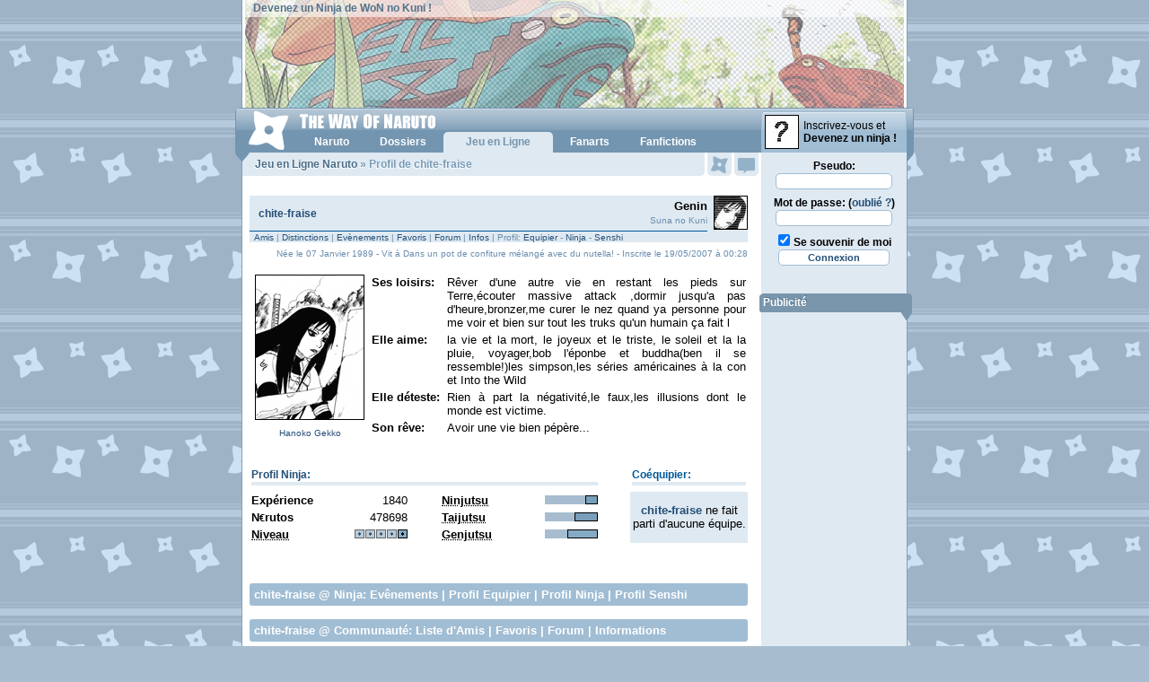

--- FILE ---
content_type: text/html; charset=ISO-8859-1
request_url: http://www.wonaruto.com/membres/65358/chite-fraise/
body_size: 5457
content:
<!DOCTYPE HTML PUBLIC "-//W3C//DTD XHTML 1.0 Strict//EN" "http://www.w3.org/TR/xhtml1/DTD/xhtml1-strict.dtd"><html xmlns="http://www.w3.org/1999/xhtml" xml:lang="fr" lang="fr" dir="ltr"><head><title>chite-fraise - The Way Of Naruto - chite-fraise, son profil sur WoN</title><base href="http://www.wonaruto.com/" /><meta name="description" lang="fr" content="The Way of Naruto, le premier site internet sur le manga Naruto de Masashi Kishimoto avec un espace membre proposant des interactivités et de nombreux fanarts." /><meta http-equiv="content-language" content="fr" /><meta name="keywords" content="Naruto, Uzumaki, Kakashi, Hatake, Anko, Mitarashi, Sasuke, Uchiwa, Gaara, Itachi, Shikamaru, Nara, Rock, Lee, Neji, Hyuga, Jiraiya, Haku, Zabuza, Momochi, , Sakura, Haruno, Shino, Aburame, , Hinata, Orochimaru, Kabuto, Yakushi, Temari, Hayate, Gekko, Kiba, Inuzuka, Iruka, Tsunade, Kurenai, Yuhi, Uchiha, Rendan, Hokage, Konoha, Yuugao, Uzuki, Gaï, Maito, Ibiki, Morino, Tenten, Ino, Yamanaka, Hoshigaki, Kisame, Genma, Konoha-Maru, Sakon, Asuma, Sarutobi, Choji, Dosu, Kinuta, Nara, Shikaku, Kankuro, Zaku, Abumi, Sarutobi, Kotetsu, Hagane, Raido, Tayuya, Mizuki, Hanoko, Ebisu, Kin, Tsuchi, Gen, Baki, Yoroi, Akado, Hiashi, Hinabi, Iwashi, Kidoumaru, Shizune, Jiroubou, Choze, Akimichi, Inoichi, Sandaime, Nidaime" /><meta name="subject" content="Naruto, anime et manga, par Masashi Kishimoto" /><meta name="author" content="dabYo" /><meta name="identifier-url" content="http://www.wonaruto.com" /><meta name="reply-to" content="thewayofnaruto@gmail.com" /><meta name="date-creation-yyyymmdd" content="20010920" /><meta name="robots" content="all" /><meta name="rating" content="General" /><meta name="revisit-after" content="4 days" /><meta name="distribution" content="global" /><meta name="expires" content="never" /><link href="http://images.wonaruto.com/d/6/style_fictions.css" type="text/css" rel="stylesheet" /><link rel="shortcut icon" href="http://www.wonaruto.com/favicon.ico" />            
<meta http-equiv="content-type" content="text/html; charset=iso-8859-1" />          
<link rel="stylesheet" href="http://images.wonaruto.com/d/6/style.css" type="text/css" media="screen" />
<link rel="stylesheet" href="http://images.wonaruto.com/d/6/style_v5.css" type="text/css" media="screen" />
<!--[If IE]><link rel="stylesheet" href="http://images.wonaruto.com/d/6/style_ie.css" type="text/css" media="screen" /><![endif]-->
<!--[If lte IE 6]><link rel="stylesheet" href="http://images.wonaruto.com/d/6/style_ie6.css" type="text/css" media="screen" /><![endif]-->
<script src="http://images.wonaruto.com/js/6/core.js" type="text/javascript"></script><script src="http://images.wonaruto.com/js/6/proto.js" type="text/javascript"></script><script src="http://images.wonaruto.com/js/6/lib.js" type="text/javascript"></script></head>

<body OnLoad="won_windows_onload()">    
<div id="design">  
<div id="header">
  <a href="http://www.wonaruto.com"><img src="http://images.wonaruto.com/bans/6/base_6.jpg" alt="The Way Of Naruto" title="The Way Of Naruto" /></a>
  <span id="top-text"><a href="membres/">Devenez un Ninja de WoN no Kuni !</a></span>
</div>
<div id="ruban" class="vista"> 
    <div id="lien-menu-inscription"><a href="inscription.php"><img src="http://images.wonaruto.com/avatars/none.jpg" /><span>Inscrivez-vous et<br /><strong>Devenez un ninja !</strong></span></a></div>
    
  <div id="navigation">
    <h1><a href="http://www.wonaruto.com"><img src="http://images.wonaruto.com/d/6/header-logo-vista.png" alt="The Way Of Naruto" /></a></h1>
    <ul id="navigation-liste"><li><a id="lien-menu-naruto" OnMouseOut="v6_aff_menu_out()" OnMouseOver="v6_aff_menu('naruto');" href="naruto/"><strong>Naruto</strong></a></li><li><a id="lien-menu-dossiers" OnMouseOut="v6_aff_menu_out()" OnMouseOver="v6_aff_menu('dossiers');" href="naruto/dossiers/" title="Dossiers Naruto"><strong>Dossiers</strong></a></li><li class="nf"><script>var v6_menu_active = 'jeln';</script><a class="active" id="lien-menu-jeln" href="inscription.php" title="Jeu en Ligne Naruto"><strong>Jeu en Ligne</strong></a></li><li><a id="lien-menu-fanarts" OnMouseOut="v6_aff_menu_out()" OnMouseOver="v6_aff_menu('fanarts');" href="fanarts/" title="Fanarts Naruto"><strong>Fanarts</strong></a></li><li><a id="lien-menu-fanfics" OnMouseOut="v6_aff_menu_out()" OnMouseOver="v6_aff_menu('fanfics');" href="fanfictions/" title="Fanfictions Naruto"><strong>Fanfictions</strong></a></li></ul>
  </div>
</div>

  <a id="onglet-events" href="membres_events.php" onclick="barre_click_events();return false" title="Voir vos évènements"><span class="no-new">&nbsp;</span></a>
  <a id="onglet-mp" href="membres_mp.php" title="Voir vos messages privés"><span class="no-new">&nbsp;</span></a>
  
<div id="corps">

<div id="contenu">

<div id="titre-page"><h2><a href="membres/">Jeu en Ligne Naruto</a> » Profil de chite-fraise</h2></div><div id="menu-events-actif" style="display: none;"></div><div id="menu-mp-actif" style="display: none;"></div><div id="menu-menu-actif" style="display: none;"></div><div id="menu-amis-actif" style="display: none;"></div><div id="texted">
<table class="liste" cellpadding="0" cellspacing="0">
  <tr class="bg-1">
    <td width="334"><span style="padding-left: 5px;"></span><h1 class="titre" style="margin-left: 5px; display: inline;"><a href="membres/65358/chite-fraise/">chite-fraise</a></h1> </td>
    <td width="165" align="right"><b>Genin</b><br /><span id="mclasse">Suna no Kuni</span></td>
    <td width="42" rowspan="2" class="right" id="avatar_membre"><img style="margin-left: 5px;" title="chite-fraise" alt="chite-fraise" src="http://images.wonaruto.com/avatars/49/1.jpg" border="1" /></td>
    
  </tr>
  <tr class="bg-1">
    <td colspan="2" valig="bottom"><div id="EMtop"></div></td>
  </tr>
  <tr class="bg-1">
    <td colspan="2"><div id="mclasse" align="left" style="margin-left: 5px;"><a href="membres/65358/chite-fraise/amis/">Amis</a> | <a href="membres/65358/chite-fraise/distinctions/">Distinctions</a> | <a href="membres/65358/chite-fraise/event/">Ev&egrave;nements</a> | <a href="membres/65358/chite-fraise/favs/">Favoris</a> | <a href="membres/65358/chite-fraise/forum/">Forum</a> | <a href="membres/65358/chite-fraise/infos/">Infos</a> | Profil: <a href="membres/65358/chite-fraise/equipier/">Equipier</a> - <a href="membres/65358/chite-fraise/ninja/">Ninja</a> - <a href="membres/65358/chite-fraise/senshi/">Senshi</a></div></td>
    <td></td>
  </tr>
</table>
<div id="mclasse" align="right" style="margin-top: 7px; margin-bottom: 15px;">Née le 07 Janvier 1989 - Vit à Dans un pot de confiture m&eacute;lang&eacute; avec du nutella! - Inscrite le 19/05/2007 à 00:28</div>
    <table class="liste" cellpadding="0" cellspacing="0">
      <tr>
        <td width="134" class="center">
          <a href="naruto/personnage/70/Gekko-Hanoko/"><img alt="Hanoko Gekko" title="Hanoko Gekko" src="http://images.wonaruto.com/avatars-profil/Gekko-Hanoko-1.jpg" class="dossier" /></a><br /><span id="mclasse"><a href="naruto/personnage/70/Gekko-Hanoko/">Hanoko Gekko</a></span>
        </td>
        <td valign="middle">
          <table cellpadding="2" cellspacing="0" style="font-size: 13px;"><tr><td width="80" valign="top"><b>Ses loisirs:</b></td><td>R&ecirc;ver d'une autre vie en restant les pieds sur Terre,&eacute;couter massive attack ,dormir jusqu'a pas d'heure,bronzer,me curer le nez quand ya personne pour me voir et bien sur tout les truks qu'un humain &ccedil;a fait l</td></tr><tr><td width="80" valign="top"><b>Elle aime:</b></td><td>la vie et la mort, le joyeux et le triste, le soleil et la la pluie, voyager,bob l'&eacute;ponbe et buddha(ben il se ressemble!)les simpson,les s&eacute;ries am&eacute;ricaines &agrave; la con et Into the Wild</td></tr><tr><td width="80" valign="top"><b>Elle déteste:</b></td><td>Rien &agrave; part la n&eacute;gativit&eacute;,le faux,les illusions dont le monde est victime.</td></tr><tr><td width="80" valign="top"><b>Son rêve:</b></td><td>Avoir une vie bien p&eacute;p&egrave;re...</td></tr></table>
        </td>
      </tr>
    </table><br /><br /><table class="liste" cellpadding="2" cellspacing="0"><tr><td colspan="5"><div id="stitre"><a href="membres/65358/chite-fraise/ninja/">Profil Ninja</a>:</div></td>  <td width="30" rowspan="7"></td><td colspan="2"><div id="stitre">Coéquipier:</div></td></tr><tr>  <td width="100"><strong>Expérience</strong></td><td width="70" align="right">1840</td>  <td width="30" rowspan="7"></td>  <td width="100"><strong><acronym title="chite-fraise est au niveau 2576 en Ninjutsu">Ninjutsu</acronym></strong></strong></td><td width="70" align="right"><div class="stats-barre-2"><div class="bb-4" style="width: 21%;"></div></div></td>  <td rowspan="3" class="bg-1" align="center"><b><a href="membres/65358/chite-fraise/">chite-fraise</a></b> ne fait parti d'aucune équipe.</td></tr></tr><tr>  <td width="100"><strong>N<small>€</small>rutos</strong></td><td width="70" align="right">478698</td>  <td width="100"><strong><acronym title="chite-fraise est au niveau 2944 en Taijutsu">Taijutsu</acronym></strong></td><td width="70" align="right"><div class="stats-barre-2"><div class="bb-4" style="width: 41%;"></div></div></td></tr><tr>  <td width="100"><strong><acronym title="chite-fraise est au niveau 76">Niveau</acronym></strong></td><td width="70" align="right"><img src="http://images.wonaruto.com/e/76.png" /></td>  <td width="100"><strong><acronym title="chite-fraise est au niveau 1840 en Genjutsu">Genjutsu</acronym></strong></td><td width="70" align="right"><div class="stats-barre-2"><div class="bb-3" style="width: 55%;"></div></div></td></tr></table><br /><br /><br /><div id="pages_comment"><a href="membres/65358/chite-fraise/">chite-fraise</a> @ Ninja: <a href="membres/65358/chite-fraise/event/" title="Liste des exploits de chite-fraise">Evênements</a> | <a href="membres/65358/chite-fraise/equipier/" title="Profil Equipier de chite-fraise">Profil Equipier</a> | <a href="membres/65358/chite-fraise/ninja/" title="Profil Ninja de chite-fraise">Profil Ninja</a> | <a href="membres/65358/chite-fraise/senshi/" title="Profil Senshi de chite-fraise">Profil Senshi</a></div><br /><div id="pages_comment"><a href="membres/65358/chite-fraise/">chite-fraise</a> @ Communauté: <a href="membres/65358/chite-fraise/amis/" title="Liste des amis de chite-fraise">Liste d'Amis</a> | <a href="membres/65358/chite-fraise/favs/" title="Favoris de chite-fraise">Favoris</a> | <a href="membres/65358/chite-fraise/forum/" title="Contributions au Forum de chite-fraise">Forum</a> | <a href="membres/65358/chite-fraise/infos/" title="Informations sur chite-fraise">Informations</a></div><br /><div id="pages_comment" align="center">« <a href="membres/liste/">Liste des membres</a> | <a href="membres/equipes/">Liste des équipes</a> | <a href="membres/clans/">Liste des clans</a> »</div><br /><center><a href="javascript:popupyes('http://www.wonaruto.com/report_profils.php?id=65358&mode=membres','440','300')" id="mclasse">Le contenu de ce profil est incorrect ? Vous pouvez le signaler.</a></center>
<style>

  td.padding {

    padding: 2px;

  }

</style>


<br /><br /></div></div><div id="menu"><div id="form-login"><form action="login.php" method="post"><input type="hidden" name="redirec" value="/"><label for="mpseudo">Pseudo:</label><br /><input type="text" name="mpseudo" id="mpseudo" class="text" maxlength="13" value="" tabindex="1" /><br /><label for="mpass">Mot de passe: (<a href="membres_mdp.php">oublié ?</a>)</label><br /><input type="password" name="mpass" id="mpass" class="text" tabindex="2" /><br /><input type="checkbox" name="uauto" id="uauto" value="1" checked="checked" /> <label for="uauto">Se souvenir de moi</label><input type="submit" value="Connexion" class="submit" tabindex="3" /></form></div><div class="block-menu" id="menu-publicite"><div class="titre-menu"><h3>Publicité</h3></div><center><script type="text/javascript">sas_pageid="70394/534577";  sas_formatid=26324;  sas_target=""; </script><script type="text/javascript" src="http://ads.themoneytizer.com/script"></script></center></div></div>
<div id="footer">
  <p class="left"><a href="/">Naruto</a> &copy; 1999 <a href="masashi_kishimoto.php">Masashi Kishimoto</a><br /><a href="/">Naruto</a> est distribué en France par Kana</p>
  <p class="right"><a href="confidentialite.php">Confidentialité</a> <a href="apropos.php">À propos</a><br /><a href="membres_forum.php?redirection=post.php%3Ftype%3Dbug">Signaler un bug</a> <a href="membres_forum.php?redirection=post.php%3Ftype%3Derreur">Signaler une erreur</a></p>
</div>
<div id="footer-links"><ul><li class="xiti"><div id="xiti-logo">
<script type="text/javascript">
<!--                   
Xt_param = 's=138290&p=';
try {Xt_r = top.document.referrer;}
catch(e) {Xt_r = document.referrer; }
Xt_h = new Date();
Xt_i = '<img width="80" height="15" border="0" ';
Xt_i += 'src="http://logv24.xiti.com/bcg.xiti?'+Xt_param;
Xt_i += '&hl='+Xt_h.getHours()+'x'+Xt_h.getMinutes()+'x'+Xt_h.getSeconds();
if(parseFloat(navigator.appVersion)>=4)
{Xt_s=screen;Xt_i+='&r='+Xt_s.width+'x'+Xt_s.height+'x'+Xt_s.pixelDepth+'x'+Xt_s.colorDepth;}
document.write(Xt_i+'&ref='+Xt_r.replace(/[<>"]/g, '').replace(/&/g, '$')+'" />');
//-->
</script>
<noscript>
<div id="xiti-logo-noscript">
<a href="http://www.xiti.com/xiti.asp?s=138290" title="WebAnalytics" >WebAnalytics solution by <img width="80" height="15" src="http://logv24.xiti.com/bcg.xiti?s=138290&amp;p=&amp;" alt="WebAnalytics" /></a>
</div>
</noscript>
</div></li> <li class="facebook"><a href="http://www.facebook.com/WoNaruto">Facebook</a></li> <li class="twitter"><a href="http://twitter.com/WoNaruto">Twitter</a></li> <li><a href="equipe/">Equipe</a></li> <li><a href="apropos.php">À propos</a></li></ul> <a href="/">The Way Of Naruto</a> &copy; 2001-2014 - Généré en 0,0110s</div>

</div>

<div id="menu-naruto" class="menu-nav" style="display: none;" OnClick="v6_click_menu()"><ul><li><a href="naruto/anime/" title="Anime Naruto">Anime</a></li><li class="l-2"><a href="membres_br.php">Battle Royale</a></li><li><a href="naruto/conventions/" title="Conventions Naruto">Conventions</a></li><li class="l-2"><a href="naruto/dossiers/" title="Dossiers Naruto">Dossiers</a></li><li><a href="films.php" title="Films Naruto">Films</a></li><li class="l-2"><a href="naruto/jeuxvideo/" title="Jeux Vidéo Naruto">Jeux Vid&eacute;o</a></li><li><a href="naruto/jutsus/" title="Jutsus Naruto">Jutsus</a></li><li class="l-2"><a href="masashi_kishimoto.php">Masashi Kishimoto</a></li><li><a href="naruto/personnages/" title="Personnages Naruto">Personnages</a></li><li class="l-2"><a href="naruto/raisons/">1000 raisons</a></li><li><a href="naruto/rapports-force/" title="Rapports de force des Tomes Naruto">Rapports de Force</a></li><li class="l-2"><a href="naruto/tomes/" title="Résumés des Tomes de Naruto">R&eacute;sum&eacute;s</a></li></ul></div><div id="menu-dossiers" class="menu-nav" style="display: none;" OnClick="v6_click_menu()"><ul><li><a href="naruto/dossiers/chakra-nature-element/" title="Chakra: nature et éléments">Chakra</a></li><li class="l-2"><a href="naruto/dossiers/chronologie/" title="Chronologie de Naruto">Chronologie</a></li><li><a href="naruto/clans/" title="Clans dans Naruto">Clans</a></li><li class="l-2"><a href="naruto/dossiers/ninjas-medecins/" title="Eisei Nin: Les ninjas médecins">Eisei Nin</a></li><li><a href="naruto/grades/">Grades Ninjas</a></li><li class="l-2"><a href="naruto/dossiers/Kirin/">Kirin</a></li><li><a href="naruto/bijuus/">L&eacute;gende des neuf Bijuus</a></li><li class="l-2"><a href="naruto/dossiers/legendes-asiatiques/" title="Légendes Asiatiques dans Naruto">L&eacute;gendes Asiatiques</a></li><li><a href="naruto/dossiers/liens/" title="Liens entre les personnages">Liens</a></li><li class="l-2"><a href="naruto/dossiers/Amaterasu-Susanoo-Tsukuyomi-Shintoisme/" title="Mythologie du Mangekyou Sharingan">Mangekyou Sharingan</a></li><li><a href="naruto/dossiers/ninken-taisen/" title="Ninken Taisen: La grande guerre des Ninjas">Ninken Taisen</a></li><li class="l-2"><a href="naruto/dossiers/sannins-legendaires/" title="Sannins Légendaires de Konoha">Sannins L&eacute;gendaires</a></li><li><a href="naruto/dossiers/senseis/" title="Senseïs de Naruto">Sense&iuml;s</a></li><li class="link"><a href="naruto/dossiers/">Tous nos dossiers</a></li></ul></div><div id="menu-fanarts" class="menu-nav" style="display: none;" OnClick="v6_click_menu()"><ul><li><a href="fanarts/favoris/">Favoris</a></li><li class="l-2"><a href="fanarts/galeries/">Galeries</a></li><li><a href="fanarts/categories/">Galeries &agrave; Th&egrave;me</a></li><li class="l-2"><a href="fanarts/personnages/">Galeries de Personnages</a></li><li><a href="fanarts/favs/">S&eacute;l&eacute;ctionn&eacute;s</a></li><li class="link"><a href="membres_options.php">Créer sa galerie</a></li></ul></div><div id="menu-fanfics" class="menu-nav" style="display: none;" OnClick="v6_click_menu()"><ul><li><a href="fanfictions/favoris/">Favoris</a></li><li class="l-2"><a href="fanfictions/couples/">Fanfics par Couples</a></li><li><a href="fanfictions/personnages/">Fanfics par Personnages</a></li><li class="l-2"><a href="fanfictions/auteurs/">Recueils</a></li><li><a href="fanfictions/liste/">Toutes</a></li><li class="search"><form action="fanfictions/recherche/" method="get"><input type="text" name="query" value="Titre, mots..." /> <button type="submit" title="Rechercher"><span>Rechercher</span></button></form></li></ul></div></div></body></html><!-- Mis en cache le 14/12/2025 à 13:57 -->

--- FILE ---
content_type: text/css
request_url: http://images.wonaruto.com/d/6/style_fictions.css
body_size: 509
content:
div.fic_titre_fic, h1.fic_titre_fic {
  padding: 5px 10px 12px 10px;
  font-family: Verdana, Arial, Helvetica, FreeSans, sans-serif;
  font-size: 12px;
  /*color: #005998;*/
  color: white;
  font-weight: bold;
  text-align: left;
  margin: 0;
  background-color: #a0bdd4;
  border-radius: 5px 5px 0 0;
  -moz-border-radius: 5px 5px 0 0;
  -webkit-border-top-left-radius: 5px;
  -webkit-border-top-right-radius: 5px;
  margin-bottom: -8px;
}

div.fic_cadre {
  background-color: #dfe9f1;
  border-radius: 5px;
  -moz-border-radius: 5px;
  -webkit-border-radius: 5px;
}

div.fic_cadre_texte {
  font-family: Arial, Verdana, Helvetica, FreeSans, sans-serif;
  font-style: italic;
  font-size: 12px;
  background-color: #dfe9f1;
  padding: 10px;
  text-align: justify;
  border-radius: 5px 5px 0 0;
  -moz-border-radius: 5px 5px 0 0;
  -webkit-border-top-left-radius: 5px;
  -webkit-border-top-right-radius: 5px;
}

div.fic_cadre_rating {
  text-align: right;
  font-family: Verdana, Arial, Helvetica, FreeSans, sans-serif;
  font-size: 11px;
  background-color: #dfe9f1;
  padding: 2px 10px;
  border-radius: 0 0 5px 5px;
  -moz-border-radius: 0 0 5px 5px;
  -webkit-border-bottom-left-radius: 5px;
  -webkit-border-bottom-right-radius: 5px;
}

div.fic_titre_chap {
  padding: 0 0 3px 0;
  font-family: Verdana, Arial, Helvetica, FreeSans, sans-serif;
  font-size: 12px;
  color: #005998;
  font-weight: bold;
  border-bottom: 3px solid #dfe9f2;
}

h1.fic_titre_chap {
  font-family: Verdana, Arial, Helvetica, FreeSans, sans-serif;
  font-size : 13px;
  color: #005998;
  font-weight: bold;
  padding: 0;
  margin: 0;
}

div.fic_fic_t {
  font-family : Verdana;
  font-size : 13px;
  color : #005998;
}

div.fic_comment_chap {
  text-align: right;
  margin-top: 20px;
}

table.liste tr.bg-1, table.liste td.bg-1 {
  background-color: #D1DCE5;
}

--- FILE ---
content_type: text/css
request_url: http://images.wonaruto.com/d/6/style_v5.css
body_size: 2860
content:
div#spacer {
  clear: both;
}

div#copy {
  margin-right: 10px;
  margin-bottom: 2px;
  text-align: right;
}


/* Fin du design */


/* En ce qui concerne les unes */

div.V5_une {

  background-image: url('http://images.wonaruto.com/d/5/une.gif');
  background-repeat: no-repeat;
  width: 544px;
  height: 126px;
  position: relative;

}

div#texted div.V5_une a {
  color: #FFFFFF;
}

div#texted div.V5_une a:hover, div#texted div.V5_une a:active, div#texted div.V5_une a:focus {
  text-decoration: underline;
}

div.V5_une img.arts {
  border: 1px solid #000000;
  margin: 0 9px;
}

div.V5_une div.liens {
  position: absolute;
  top: 3px;
  left: 7px;
  width: 139px;
  height: 120px;
  overflow: hidden;
  color: #FFFFFF;
  font-weight: bold;
  font-size: 12px;
  font-family: arial;
}

div.V5_une div.arts {
  position: absolute;
  top: 4px;
  height: 102px;
  left: 163px;
  width: 371px;
}

div.V5_une div.lien {
  position: absolute;
  top: 110px;
  right: 5px; color: #FFFFFF;
  font-weight: bold;
  font-size: 12px;
  font-family: arial;
}

div.V5_une div.description {
  position: absolute;
  top: 4px;
  height: 102px;
  left: 163px;
  width: 371px;
  font-style: italic;
  font-size: 12px;
}

div.V5_une div.lire {
  position: absolute;
  bottom: 20px;
  right: 4px;
  font-style: italic;
  font-size: 12px;
  font-weight: bold;
}

div.V5_une div.lire a {
  color: #000000;
}

div.V5_une div.tome {
  position: absolute;
  top: 3px;
  left: 10px;
  width: 133px;
  height: 120px;
  overflow: hidden;
  text-align: center;
}

div.V5_une div.kishimoto {
  position: absolute;
  top: 4px;
  height: 102px;
  left: 163px;
  width: 271px;
  font-style: italic;
  font-size: 12px;
}

div.V5_une div.kishimoto_end {
  position: absolute;
  bottom: 20px;
  right: 110px;
  font-style: italic;
  font-size: 12px;
  font-weight: bold;
}

div.V5_une div.kishimoto_end a {
  color: #000000;
}

/* Fin des unes */


/* En ce qui concerne les amis */

div#texted  a.friends1 {
  display: block;
  font-weight: bold;
  font-family: arial;
  font-size: 12px;
  width: 155px;
  text-indent: 2px;
}

div#texted  a.friends2 {
  display: block;
  font-weight: bold;
  font-family: arial;
  font-size: 12px;
  width: 155px;
  text-indent: 2px;
  background-color: #E2EBF3;
}

div#texted a.friends1:hover, div#texted a.friends1:active, div#texted a.friends1:focus, 
div#texted a.friends2:hover, div#texted a.friends2:active, div#texted a.friends2:focus  {
  background-color: #A7BDCF;
  color: #FFFFFF;
}

/* Fin des amis */


/* En ce qui concerne les titres */

  #titre3 {
    font-family : Verdana;
    font-size : 13px;
    color : #005998;
    font-weight : bold;
  }



/* En ce qui concerne les float */

  div#gd span#links {
    float: left;
    text-align: left;
    width: 49%;
  }
  div#gd span#reichts {
    float: right;
    text-align: right;
    width: 49%;
  }

  div#spacer {
    clear: both;
    font-size: 0;
  }


/* En ce qui concerne les membres */

  #mclasse {
    font-family : arial;
    font-size : 10px;
    color: #6A8DAE;
  }

  #mpseudo {
    font-family: Arial;
    font-size: 13px;
    color: #000000;
    font-weight: bold;
  }

  #mgrade {
    font-family: Arial;
    font-size: 13px;
    color: #000000;
  }



/* En ce qui concerne les membres dans le menu */

  div#mdmembrecadre {
    width: 140px;
    font-weight: normal;
  }

  div#mdmembre span#gauche {
    float: left;
    text-align: left;
    width: 60px;
    font-family : verdana;
    font-size : 10px;
    color: #504B5B;
  }

  div#mdmembre span#droite {
    float: right;
    text-align: right;
    width: 65px;
    font-family : verdana;
    font-size : 10px;
    color : #504B5B;
  }




/* En ce qui concerne les commentaires */

  #online {
    font-family: arial;
    font-size: 10px;
    color: #339966;
    font-weight: bold;
  }

  #offline {
    font-family: arial;
    font-size: 10px;
    color: #ff6666;
  }

  #commentaire {
    font-family: verdana;
    font-size : 11px;
    color : #000000;
    text-align: justify;
  }

  div#erreur_comment  {
    text-align: center;
    color: #FF0000;
    font-weight: bold;
  }

  table.comments {
    width: 555px;
  }

  table.comments td {
    padding: 0 5px;
    vertical-align: top;
  }

  td.comments-avatar {
    width: 38px;
  }

  td.comments-avatar img {
    border: 1px solid #000000;
  }

  td.comments-texte {
    font-family: verdana;
    font-size : 11px;
    color : #000000;
    text-align: justify;
  }

  td.comments-online {
    text-align: right;
  }

  div.bar-HL {
    background-repeat: no-repeat;
    background-position: 3px 50%;
    text-align: right;
    padding-right: 2px;
  }

  table#bar-form {
    width: 545px;
  }

  table#bar-form td {
    padding: 0;
    vertical-align: top;
  }

  table#bar-form td.avatar {
    width: 69px;
    text-align: right;
  }


/* En ce qui concerne les formulaires */

   form.inscription {
      margin-top: 10px;
      border: 1px solid #706C7A;
      padding: 10px;
      width: 400px;
   }



/* En ce qui concerne les MPs */

  div.MP_liste_titre {
    width: 100%;
    padding-top: 2px;
    font-family : Verdana;
    font-size : 13px;
    color : #005998;
    font-weight : bold;
  }

  .MP_liste {
    font-family : Arial;
    font-size : 11px;
    color : #504B5B;
    font-weight : bold;
  }



/* En ce qui concerne les jeux vidéos (utilisé un peu partotu) */

  div#JV {
    padding-left: 109px;
    background-image: url(../images/jeuxvideo/index_4.jpg);
    background-repeat: no-repeat;
  }




/* En ce qui concerne le contenu */

  div.resumes{
    margin-bottom: 35px;
    padding-bottom: 30px;
    padding-left: 95px;
    background-repeat: no-repeat;
  }


  div.jutsu{
    margin-top: 10px;
    border-bottom: #005998 1px solid;
    padding-left: 80px;
    padding-bottom: 5px;
    background-repeat: no-repeat;
    height: 80px;
  }

  div.perso_lettre_2 {
    background-color: #E2EBF3;
  }

  div.perso{
    height: 90px;
    padding-left: 80px;
    background-repeat: no-repeat;
  }



/* En ce qui concerne les fight */

  form.fight {
    width: 135px;
    text-align: center;
  }

  table.fight {
    margin-top: 10px;
    font-size: 11px;
    font-family: verdana;
  }

  span.fight {
    font-size: 11px;
    font-family: verdana;
    font-weight: bold;
    color: #504B5B;
  }




/* En ce qui concerne le bar */

  img.bars {
    border: 1px solid #000000;
    margin: 5px;
  }

  div#bars-images {
    text-align: center;
  }
  *html div#bars-images {
    text-align: center;
    float: left;
  }
  div#bars-texte {
    margin: 5px;
    background-color: #E2EBF3;
    text-align: justify;
    font-family : arial;
    font-size : 10px;
    color : #000000;
    padding: 5px;
  }

  * html div#bars-texte {
    margin: 5px;
    background-color: #E2EBF3;
    text-align: justify;
    font-family : arial;
    font-size : 10px;
    color : #000000;
    float: left;
    height: 100px;
    margin-right: 0;
  }

  div#bars-banned {
    margin: 5px;
    background-color: #E2EBF3;
    text-align: justify;
    font-family: verdana;
    font-size: 12px;
    font-weight: bold;
    padding: 5px;
    color: #000000;
  }

  span.bars-banned-list {
    margin-left: 5px;
    text-align: justify;
    font-family : arial;
    font-size : 10px;
    color : #504B5B;
  }




/* En ce qui concerne l'espace art */

  div.image_galerie {
    float : left;
    margin : 2px;
    text-align : center;
    background-color: #E2EBF3;
    width: 24%;
    font-size: 10px;
    font-family: arial;
  }

  img.image_galerie {
    border: 1px solid #000000;
    margin: 2px;
  }

  div.galerie {
    width: 95%;
    align: right;
  }

  div#imageview {
    width: 90%;
    text-align : center;
    background-color: #E2EBF3;
    padding-top: 10px;
    padding-bottom: 10px;
    font-size: 10px;
    font-family: arial;
  }


  div#gd span.galerie_gauche {
    float: left;
    text-align: left;
    width: 7%;
  }
  span.galerie_droite {
    float: right;
    text-align: justify;
    width: 90%;
  }




/* En ce qui concerne la boutique */

  div.boutique_objet_image {
    background-color: #FFFFFF;
    border: 1px solid #000000;
    padding: 5px;
    height: 50px;
    width: 50px;
  }
  *html div.boutique_objet_image {
    width: 62px;
    height: 62px;
  }
  div.boutique_objet_image img {
    height: 50px;
    width: 50px;
    border: 0;
  }

  div.boutique_objet_texte {
    margin-top: 5px;
    text-align: left;
    width: 90px;
  }

  div.boutique_objet {
    float : left;
    margin : 2px;
    text-align : center;
    background-color: #E2EBF3;
    width: 19%;
    font-size: 10px;
    font-family: arial;
  }



/* Les trucs de mise en page réutilisés un peu partout */

a.lien_fleche {
    text-align: left;
    font-weight: bold;
    color : #65839F;
    display: block;
}

a.lien_fleche:hover, a.lien_fleche:focus, a.lien_fleche:active {
    color: #244F78;
    background-color: #E2EBF3;
}


  div.ML_div1 {
    padding: 2px 0;
    background-color: #FFFFFF;
    }
  div.ML_div2 {
    padding: 2px 0;
    background-color: #E2EBF3;
  }


  #menulogin {
    font-family : Arial;
    font-size : 11px;
    color : #000000;
    font-weight : bold;
  }






/* Les trucs random */

#episodeanime {
  font-family : Arial;
  font-size : 12px;
  color : #706C7A;
  font-weight : bold;
}

div#espacemembre2 {
  width: 80%;
  background-color: #E2EBF3;
  border: solid 1px #65839F;
  text-align: left;
}

div#soustitreEM2 {
  font-family : Verdana;
  font-size : 11px;
  color : #005998;
  font-weight : bold;
  border-bottom: #65839F solid 1px;
  text-align: left;
  padding: 5px;
}

#blabla {
  float: left;
  width: 7%;
  text-align: right;
}



/*



     ARMES




*/

.armes_nb {

  color: #005998;
  font-size: 11px;
  font-family: verdana;
  font-weight: bold;

}












/* CSS pour le contenu des dossiers 'n' co */

div.spoil {
}

a.spoil {
  font-weight: bold;
  display: block;
  width: 100%;
  background-color: #F0F7FC;
}

img.dossier {
  border: 1px solid #000000;
  margin: 3px;
}

div.dossier_intro {
  font-style: italic;
  text-align: center;
}

  table.class_liens_liste {
    width: 555px;
    font-size: 12px;
  }

  table.class_liens_liste td {
    vertical-align: top;
    padding-right: 5px;
  }




  table.caracteristiques {
    width: 140px;
  }


  .caracteristiques {
    font-size: 11px;
  }
  
  
  

div#titre-cadre { /* maj */
    margin-top: 30px;
    margin-bottom: 15px;
    font-family : Verdana;
  padding: 0 6px;  
    color: #769bb8;
    font-weight : bold;
    text-align: left;
  background-color: #dfe9f1;
  border-radius: 0 5px 5px 0;
  -moz-border-radius: 0 5px 5px 0;
  -webkit-border-top-right-radius: 5px;  
  -webkit-border-bottom-right-radius: 5px;  
  text-shadow: -1px 1px white;
  height: 32px;
  margin-left: -8px;
  width: 100%;
}

div#titre-image { /* maj */
  position: absolute;
  left: -6px;
  padding: 8px 8px 8px 40px;
  background: transparent url(bg-titre-page.png) no-repeat left top;
  height: 40px;
}

div#titre { /* maj */
    margin-top: 15px;
    margin-bottom: 10px;
    font-size : 13px;
    color : #005998;
    font-weight : bold;
}

div#sstitre { /* maj */
    padding: 2px 0;
    margin-bottom: 5px;
    font-family : Verdana, Arial, Helvetica, FreeSans, sans-serif;
    font-size : 11px;
    color : #005998;
    font-weight : bold;
    border-bottom: #dfe9f1 3px solid;
}

a#EMmenu { /* maj */ /* a supprimer */
    display : block;
  font-family: Verdana, Arial, Helvetica, FreeSans, sans-serif;
  font-size: 11px;
    font-weight : bold;
    text-decoration : none;
    color: #244F78;
  padding: 2px;
}

a#EMmenu:hover, a#EMmenu:active, a#EMmenu:focus { /* maj */ /* a supprimer*/
    text-decoration : none;
    color: #005998;
    background-color: #E2EBF3;
}

div#stitre { /* maj */
    padding: 1px 0;
    margin-bottom: 5px;
    font-family : Verdana, Arial, Helvetica, FreeSans, sans-serif;
    font-size : 12px;
    color : #005998;
    font-weight : bold;
    border-bottom: #dfe9f1 4px solid;
}

div#texted a#JV1 { /* maj */
  display: block;
    font-family: Verdana, Arial, Helvetica, FreeSans, sans-serif;
    font-size: 11px;
    font-weight: bold;
    text-decoration: none;
    color: #244F78;
    padding: 2px;
  border-radius: 3px;
  -moz-border-radius: 3px;
  -webkit-border-radius: 3px;
  }
div#texted a#JV1:hover, div#texted a#JV1:focus, div#texted a#JV1:active { /* maj*/
    text-decoration : none;
    color: white;
    background-color: #A7BDCF;
  }

div#texted a#JV2 { /* maj */
    display : block;
    font-family: Verdana, Arial, Helvetica, FreeSans, sans-serif;
    font-size: 11px;
    font-weight: bold;
    text-decoration: none;
    color: #244F78;
    padding: 2px;
    background-color: #E2EBF3;
  border-radius: 3px;
  -moz-border-radius: 3px;
  -webkit-border-radius: 3px;
  }
div#texted a#JV2:hover, div#texted a#JV2:focus, div#texted a#JV2:active{ /* maj */
    text-decoration : none;
    color: white;
    background-color: #A7BDCF;
  }
  
div#EMtop { /* maj */
    border-bottom: 1px solid #005998;
}

div#pages_comment { /* maj */
  padding: 5px;
  color: white;
  font-weight: bold;
  background-color: #a0bdd4;
  border-radius: 3px;
  -moz-border-radius: 3px;
  -webkit-border-radius: 3px;
}

div#pages_comment a { /* maj */
  color: white;
}

div#pages_comment a:hover, div#contenu  div#pages_comment a:focus, div#contenu div#pages_comment a:active { /* maj */
  color: #005998;
}

div#pages_comment a.active, div#pages_comment a.active:hover, div#pages_comment a.active:focus, div#pages_comment a.active:active { /* maj */
  color: #7f9fba;
}

div#signature { /* maj */
    border-bottom: 1px solid #65839F;
    background-color: #dfe9f1;
    text-align: right;
  font-family: Arial, Verdana, Helvetica, FreeSans, sans-serif;
    font-size : 10px;
  color: black;
}

--- FILE ---
content_type: application/javascript
request_url: http://images.wonaruto.com/js/6/lib.js
body_size: 2411
content:
/*--------------------------------------------------------------------------*/
/*  Xhr  
*  This is a script for creating modal dialog windows (like the ones your operating
*  system uses)
*  
*/

   // Constructor
function Xhr(url, div_state, div_state_content) {
        
        this.url = base_url_xhr+url;
        this.method = "GET";
        this.async = true;
        this.data = "";
        this.connector = this.createConnector();
        this.actDone = function() { return (this.connector.responseText); };
        this.actWait = function () {
                if(div_state)
                        document.getElementById(div_state).innerHTML = div_state_content;
        };
        this.waitOver = function() {
                if(div_state)
                        document.getElementById(div_state).innerHTML = "";
        }
        this.actFail = function () {
                            
                alert('Erreur de transmission : ' + this.connector.status);   
                         
        }
}

Xhr.prototype.createConnector = function() {
        var xmlHttp;

        try
        {
                xmlHttp = new ActiveXObject("Msxml2.XMLHttp");
        }
        catch(e)
        {
                try
                {
                        xmlHttp = new ActiveXObject("Microsoft.XMLHttp");
                }
                catch(e2)
                {
                }
        }

        if(xmlHttp == undefined && (typeof XMLHttpRequest != 'undefined'))
                xmlHttp = new XMLHttpRequest();

        return (xmlHttp);
}

Xhr.prototype.onData = function() {
        if (this.connector.readyState == 4) {
                        
                this.waitOver();     
        
                if (this.connector.status == 200) {
                                                       
                        this.actDone();
                        
                } else { 
                
                        this.actFail();                 
                
                }
                        
        }
        else
                this.actWait();
}

Xhr.prototype.exec = function() {
        var _this = this;

        if (this.method == "GET" && this.data != null) {
                this.url += "?"+this.data;
                this.data      = null;
        }
        this.connector.open(this.method, this.url, this.async);
        this.connector.onreadystatechange = function(){ _this.onData() };
        if (this.method == "POST") {
                this.connector.setRequestHeader("Content-type", "application/x-www-form-urlencoded; charset=iso-8859-1");
        }
        this.connector.send(this.data);
        return false;
}



/*--------------------------------------------------------------------------*/
/*  Squeer  
*  On va faire du cross domain
*  
*/    
                               
function SqueereHTTP(url, instance) {
   
   this.loaded = false;
   this.url = url;
   this.script;
   this.firstparam = true;
   this.serverResponse;
   this.instance = instance;
   that = this;      
   
   this.AddParam = function(p, v) {
      if (that.firstparam) {
         that.url+='?'+p+'='+v;
         that.firstparam=false;
      } else {
         that.url+='&'+p+'='+v;
      }
   }

   this.Request = function(force) {                  
   
      if (force) {
         var axd = new Date();
         var shake = axd.getDate()+""+axd.getMonth()+1+""+axd.getFullYear()+""+axd.getHours()+""+axd.getMinutes()+""+axd.getSeconds();
      }
      
      that.script = document.createElement('script');
      that.script.setAttribute('charset','UTF-8');
      that.script.setAttribute('type','text/javascript');
      that.script.setAttribute('src', that.url);
      that.script.onload = that.onLoad;
      that.script.onreadystatechange = that.onLoad;
      document.getElementsByTagName('head')[0].appendChild(that.script);
      
   }

   this.onComplete = function(serverResponse) { }

   this.onLoad = function() {
      if (that.loaded) { return; }
      that.loaded=true;
   };

   return this;  
   
}



/*--------------------------------------------------------------------------*/
/*	Lightbox	
*	This is a script for creating modal dialog windows (like the ones your operating
*	system uses)
*	
*/

var Lightbox = {
	/* hideAll - closes all open lightbox windows */
	hideAll: function(){
		lboxes = document.getElementsByClassName('lbox')
		lboxes.each(function(box){
				Element.hide(box)
			}
		)
		if ($('overlay')){
			Element.remove('overlay');
			}
	}
}
Lightbox.base = Class.create();
Lightbox.base.prototype = {

	initialize: function(element, options){
		//start by hiding all lightboxes
		Lightbox.hideAll();                
	
		this.element = $(element);
		this.options = Object.extend({
			lightboxClassName : 'lightbox',
			closeOnOverlayClick : false,
			externalControl : false
		}, options || {} )

		//create the overlay
		new Insertion.Before(this.element, "<div id='overlay' style='display:none;'></div>");
		
                                                           
    Element.addClassName(this.element, this.options.lightboxClassName)
	
		//also add a default lbox class to the lightbox div so we can find and close all lightboxes if we need to
		Element.addClassName(this.element, 'lbox')          
		
		//Tip: make sure the path to the close.gif image below is correct for your setup
		//closer = '<a id="close" title="Fermer cette fenêtre" alt="Close">Fermer</a>'

		//insert the closer image into the div
		//new Insertion.Top(this.element, closer);
		
    var event_close_name = (typeof options.externalControl != 'undefined') ? options.externalControl : 'lb-close';
		Event.observe($(event_close_name), 'click', this.hideBox.bindAsEventListener(this) );
		                                    
		if (this.options.closeOnOverlayClick){
			Event.observe($('overlay'), 'click', this.hideBox.bindAsEventListener(this) );
		}
		if (this.options.externalControl){
			Event.observe($(this.options.externalControl), 'click', this.hideBox.bindAsEventListener(this) );
		}
				
		this.showBox();	
	},
	
	showBox : function(){
		//show the overlay
	   Element.show('overlay');

		//center the lightbox
	   this.center();
	   
	   	//show the lightbox
	   Element.show(this.element);
	   return false;
	},
	
	hideBox : function(evt){	
		Element.removeClassName(this.element, this.options.lightboxClassName)
		Element.hide(this.element);
		//remove the overlay element from the DOM completely
		Element.remove('overlay');
		return false;
	},
		
	center : function(){
		var my_width  = 0;
		var my_height = 0;
		
		if ( typeof( window.innerWidth ) == 'number' ){
			my_width  = window.innerWidth;
			my_height = window.innerHeight;
		}else if ( document.documentElement && 
				 ( document.documentElement.clientWidth ||
				   document.documentElement.clientHeight ) ){
			my_width  = document.documentElement.clientWidth;
			my_height = document.documentElement.clientHeight;
		}
		else if ( document.body && 
				( document.body.clientWidth || document.body.clientHeight ) ){
			my_width  = document.body.clientWidth;
			my_height = document.body.clientHeight;
		}
		
		this.element.style.position = 'absolute';
		this.element.style.zIndex   = 99;
		
		var scrollY = 0;
		
		if ( document.documentElement && document.documentElement.scrollTop ){
			scrollY = document.documentElement.scrollTop;
		}else if ( document.body && document.body.scrollTop ){
			scrollY = document.body.scrollTop;
		}else if ( window.pageYOffset ){
			scrollY = window.pageYOffset;
		}else if ( window.scrollY ){
			scrollY = window.scrollY;
		}
		
		var elementDimensions = Element.getDimensions(this.element);
		
		var setX = ( my_width  - elementDimensions.width  ) / 2;
		var setY = ( my_height - elementDimensions.height ) / 2 + scrollY;
		
		setX = ( setX < 0 ) ? 0 : setX;
		setY = ( setY < 0 ) ? 0 : setY;
		
		this.element.style.left = setX + "px";
		this.element.style.top  = setY + "px";
		
	}

	
}



--- FILE ---
content_type: application/javascript
request_url: http://images.wonaruto.com/js/6/core.js
body_size: 6352
content:
/* 
 * gestion du windows onload 
*/

    won_array_onload = new Array();

    function won_windows_onload_add(fx) {

      var i = won_array_onload.length;
      won_array_onload[i] = fx;                                        

    }

    function won_windows_onload() {       

      for(var i = 0, longueur = won_array_onload.length; i < longueur; i++) {
      
        var str_f = won_array_onload[i]+'()';     
                          
        setTimeout(str_f, 1);  
      
      }

    }          

/* Fonction v5 */
    
    function popupyes(page,width,height) {
    
        window.open(page,'won_popup','width='+width+',height='+height+',toolbar=false,scrollbars=yes');
    
    }
    
    function popupno(page,width,height) {
    
        window.open(page,'won_popup','width='+width+',height='+height+',toolbar=false,scrollbars=no');
    
    }

    function aff_div(div) {

        if(document.layers) {           //NN4+
            if (document.layers[div].display == "none") { iState = 1; }
            else { iState = 0; }
            document.layers[div].display = iState ? "" : "none";
        }
        else if(document.getElementById) {          //gecko(NN6) + IE 5+
            var obj = document.getElementById(div);
            if(obj.style.display == "none") {  iState = 1;   }
            else { iState = 0; }
            obj.style.display = iState ? "" : "none";
        }
        else if(document.all) {       // IE 4
            if (document.all[div].style.display == "none") { iState = 1; }
            else { iState = 0; }
            document.all[div].style.display = iState ? "" : "none";
        }

    }

    function aff_menu_div(div) {

        if(document.layers) {           //NN4+
            document.layers[div].display = "";
        }
        else if(document.getElementById) {          //gecko(NN6) + IE 5+
            var obj = document.getElementById(div);
            obj.style.display = "";
        }
        else if(document.all) {       // IE 4
            document.all[div].style.display = "";
        }

    }


    function caff_menu_div(div) {

        if(document.layers) {           //NN4+
            document.layers[div].display = "none";
        }
        else if(document.getElementById) {          //gecko(NN6) + IE 5+
            var obj = document.getElementById(div);
            obj.style.display = "none";
        }
        else if(document.all) {       // IE 4
            document.all[div].style.display = "none";
        }

    }

    function display_element(div) {

        if(document.layers) {           //NN4+
            document.layers[div].display = "";
        }
        else if(document.getElementById) {          //gecko(NN6) + IE 5+
            var obj = document.getElementById(div);
            obj.style.display = "";
        }
        else if(document.all) {       // IE 4
            document.all[div].style.display = "";
        }

    }


    function hide_element(div) {

        if(document.layers) {           //NN4+
            document.layers[div].display = "none";
        }
        else if(document.getElementById) {          //gecko(NN6) + IE 5+
            var obj = document.getElementById(div);
            obj.style.display = "none";
        }
        else if(document.all) {       // IE 4
            document.all[div].style.display = "none";
        }

    }

    function change_element_display(div) {

        if(document.layers) {           //NN4+
            if (document.layers[div].display == "none") { iState = 1; }
            else { iState = 0; }
            document.layers[div].display = iState ? "" : "none";
        }
        else if(document.getElementById) {          //gecko(NN6) + IE 5+
            var obj = document.getElementById(div);
            if(obj.style.display == "none") {  iState = 1;   }
            else { iState = 0; }
            obj.style.display = iState ? "" : "none";
        }
        else if(document.all) {       // IE 4
            if (document.all[div].style.display == "none") { iState = 1; }
            else { iState = 0; }
            document.all[div].style.display = iState ? "" : "none";
        }

        return true;

    }
    
    
    function change_overflow(elt, hidden, height) {
    
      elt.style.overflow = (!hidden)? "visible" : "hidden";
      if(height) elt.style.height = height+'px';
      else elt.style.height = 'auto';
    
    }
      
/*
 * Sécurité 
*/ 

    function js_htmlentities(texte) {
            
      texte = texte.replace(/</g, "&lt;") ;
      texte = texte.replace(/>/g, "&gt;") ; 
    
      return texte;
    
    }
      
/*
 * Fonctions de gestions des formulaires
*/
           
    function add_pseudo(data) {

      // On traite d'abord
      var str = data;
      var re = /-quote-/gi; // g=global, i=case-insensitive
      var results = str.replace(re, '"');

      // On rajoute des sauts de lignes ?
      if(document.commentaire.texte.value != '' && document.commentaire.texte.value != 'Votre commentaire...') {
        document.commentaire.texte.value+="\n\n"+results;
      }
      else { document.commentaire.texte.value=results; }

      // On déplace le navigateur                         
      var canvasTop = document.commentaire.offsetTop;
      window.scrollTo(0, canvasTop);
      document.commentaire.texte.focus();

    }

    /*
    * Renvoie true si le message est pas bon, false si c'est bon !
    */ 
    function form_verif(form, initial_value) {         
      
      //
      // Vérifions les choses...    
      
        var str = form.texte.value;
        
        if(str == initial_value || str == '') {

          aff_menu_div('erreur-comment');
          document.getElementById('erreur-comment').innerHTML = 'Votre message est trop court';       
      
          if(document.getElementById('ok-comment')) caff_menu_div('ok-comment');
      
          return true;
        
        } 
        
        caff_menu_div('submit-comment');
        aff_menu_div('loader-comment');
        return false;        

    }
    
    /*
     * Raz le contenu du textearea / input
     * argument_1 = this, argument_2 = text initial
    */
    function form_raz(txt, initial_value) {

      if(txt.value == initial_value) txt.value = '';
      
    }           


/*
 * Fonctions de gestion des menus de la V6
*/

    function v6_is_active_menu_mobile(id) {

        var temp = document.getElementById(id).innerHTML;

        return (temp.indexOf("actif") !== -1);

    }


    function v6_aff_menu_mobile(id) {

      for (var type in v6_array_menus) {
          if(document.getElementById('liste-menu-'+type+"-m")) document.getElementById('liste-menu-'+type+"-m").innerHTML = v6_generate_menu_content(type);
      }

      if(v6_is_active_menu_mobile("onglet-menu")) {

          document.getElementById("onglet-menu").innerHTML = '<span></span>';
          document.getElementById(id).className = '';

      }

      else {

          document.getElementById("onglet-menu").innerHTML = '<span class="actif"></span>';
          document.getElementById(id).className = 'overlay';

      }

      return true;

    }

    function v6_aff_menu_contextuel_mobile(id) {

        if(v6_is_active_menu_mobile("onglet-menu-contextuel")) {

            document.getElementById("onglet-menu-contextuel").innerHTML = '<span></span>';
            document.getElementById(id).className = '';

        }

        else {

            document.getElementById("onglet-menu-contextuel").innerHTML = '<span class="actif"></span>';
            document.getElementById(id).className = 'overlay';

        }

        return true;

    }


    v6_array_menus = new Object();
    v6_array_menus['naruto'] = 'l|naruto/anime/|Anime||l|naruto/avatars/|Avatars||l|membres_br.php|Battle Royale||l|naruto/conventions/|Conventions||l|naruto/dossiers/|Dossiers||l|films.php|Films||l|hokagefight.php|Hokage Fight||l|naruto/jeuxvideo/|Jeux Vid&eacute;o||l|naruto/jutsus/|Jutsus||l|masashi_kishimoto.php|Masashi Kishimoto||l|naruto/personnages/|Personnages||l|naruto/raisons/|1000 Raisons||l|naruto/rapports-force/|Rapports de Force||l|naruto/tomes/|R&eacute;sum&eacute;s';
    v6_array_menus['village'] = 'l|membres_missions.php|Halle des Missions||l|membres_defis.php|Maisons des D&eacute;fis||l|membres_nfc.php|Naruto Fight Club||s||l|membres_academie.php|Acad&eacute;mie||l|membres_archives.php|Archives||l|membres_arene.php|Ar&egrave;ne||l|membres_boutique.php|Boutiques||l|membres_conseil.php|Conseil du Village||l|membres_entrainement.php|Salle d\'Entra&icirc;nement';
    v6_array_menus['wonde'] = 'l|membres_friends.php|Amis||l|membres_bar.php|Bar des Ninjas||l|membres_forum.php|Forum||s||l|membres_equipe.php|Gestion Equipe||l|faq.php|F.A.Q.||l|membres/liste/|Liste des Membres||l|membres_mp.php|Messages Priv&eacute;s||l|membres/raisons/|1000 raisons||r|membres_liste_search.php|get|pseudo|Pseudo...';
    v6_array_menus['clan'] = 'l|clans_tour.php|Conseil des Clans||l|clans_missions.php|Halle des Missions||l|membres/clans/|Liste des Clans||l|membres/clans/tour/|Tour des Combats||l|membres/clans/recrute/|Recrutement||r|clans_search.php|get|nom|Clan...';
    v6_array_menus['fanarts'] = 'l|fanarts/favoris/|Favoris||l|fanarts/galeries/|Galeries||l|fanarts/categories/|Galeries &agrave; Th&egrave;me||l|fanarts/personnages/|Galeries de Personnages||l|fanarts/favs/|S&eacute;l&eacute;ctionn&eacute;s||f|membres_options.php|Créer sa galerie';
    v6_array_menus['fanarts-2'] = 'l|arts_post.php|Ajouter un Art||l|arts_admin.php|Modifier un Art||l|arts_show.php|Montrer ses Arts||l|arts_delete.php|Supprimer un Art||l|arts_comments.php|Ses commentaires||s||l|fanarts/favoris/|Favoris||l|fanarts/galeries/|Galeries||l|fanarts/categories/|Galeries &agrave; Th&egrave;me||l|fanarts/personnages/|Galeries de Personnages||l|fanarts/favs/|S&eacute;l&eacute;ctionn&eacute;s||f|fanarts/galerie/mine/|Voir sa galerie';
    v6_array_menus['fanfics'] = 'l|fanfictions/favoris/|Favoris||l|fanfictions/couples/|Fanfics par Couples||l|fanfictions/personnages/|Fanfics par Personnages||l|membres_suivis.php|Gestion des Suivis||l|fanfictions/auteurs/|Recueils||l|fanfictions/liste/|Toutes||r|fanfictions/recherche/|get|query|Titre, mots...';
    v6_array_menus['fanfics-2'] = 'l|fics_create.php|Cr&eacute;er une Fiction||l|fics_post.php|Ajouter un Chapitre||l|fics_admin.php|Administrer Fictions||l|fics_admin_comments.php|Vos Commentaires||l|fanfictions/auteur/mine/|Voir son Recueil||s||l|fanfictions/favoris/|Favoris||l|fanfictions/couples/|Fanfics par Couples||l|fanfictions/personnages/|Fanfics par Persos||l|membres_suivis.php|Gestion des Suivis||l|fanfictions/auteurs/|Recueils||l|fanfictions/liste/|Toutes||r|fanfictions/recherche/|get|query|Titre, mots...';
    v6_array_menus['membres'] = 'l|membres_allopass.php|Acheter des N€rutos||l|membres_ventes.php|Acheter un Compte||l|membres_changement_pseudo.php|Changer de Pseudo||l|membres_changement.php|Changer de Personnage||l|membres_changement.php|Changer de Village||l|membres_compte.php|Modifier son Compte||l|membres_infos.php|Modifier son Profil||l|membres_options.php|Modifier ses Options||l|membres_ventes.php|Vendre un Compte||l|membres_signature.php|Voir ses Signatures||l|membres_distinctions.php|Voir ses Distinctions||l|membres_stats.php|Voir ses Statistiques||l|membres_profil.php|Voir son Profil||f|deconnexion.php|Déconnexion';
    v6_array_menus['dossiers'] = 'l|naruto/dossiers/chakra-nature-element/|Chakra||l|naruto/dossiers/chronologie/|Chronologie||l|naruto/clans/|Clans||l|naruto/dossiers/ninjas-medecins/|Eisei Nin||l|naruto/grades/|Grades Ninjas||l|naruto/dossiers/Kirin/|Kirin||l|naruto/bijuus/|L&eacute;gende des neuf Bijuus||l|naruto/dossiers/legendes-asiatiques/|L&eacute;gendes Asiatiques||l|naruto/dossiers/liens/|Liens||l|naruto/dossiers/Amaterasu-Susanoo-Tsukuyomi-Shintoisme/|Mangekyou Sharingan||l|naruto/dossiers/ninken-taisen/|Ninken Taisen||l|naruto/dossiers/sannins-legendaires/|Sannins L&eacute;gendaires||l|naruto/dossiers/senseis/|Sense&iuml;s||f|naruto/dossiers/|Tous nos dossiers';


    var v6_menu_aff = '';
    var v6_menu_aff_conf = 0; 
    var v6_menu_aff_conf_type = '';       
    var v6_menu_gestionnaire = 0;
                                                                 
    function v6_aff_menu(type) {                                  
    
      v6_menu_aff_conf = 1;   
      v6_menu_aff_conf_type = type;
      setTimeout('v6_aff_menu_conf("'+type+'")', 250);    
      
    }         
    
    function v6_aff_menu_out() { 
    
      v6_menu_aff_conf = 0;               
      v6_menu_aff_conf_type = '';       
    
    }    
    
    function v6_aff_menu_conf(type) {
    
      if(v6_menu_aff_conf >= 1 && v6_menu_aff_conf_type == type) {
                            
        v6_menu_aff_conf = 0;
        v6_menu_aff_conf_type = '';
    
        v6_caff_menu();     
        
        if(v6_array_menus[type]) v6_generate_menu(type);               
         
        aff_menu_div('menu-'+type);
        
        document.getElementById('lien-menu-'+type).className = 'onclick';
        
        v6_menu_aff = type;   
      
      }  
    
    }
    
    function v6_caff_menu_document() {
    
      v6_menu_gestionnaire--;
      
      if(v6_menu_gestionnaire < 0) { 
      
        v6_menu_gestionnaire = 0;
        v6_caff_menu();
      
      }
    
    }
    
    function v6_caff_menu() {                                         
      
      if(v6_menu_aff != '') {  
               
        caff_menu_div('menu-'+v6_menu_aff);
        
        document.getElementById('lien-menu-'+v6_menu_aff).className = (v6_menu_active == v6_menu_aff) ? 'active' : '';
  
      }
      
    }
    
    function v6_click_menu() {              
    
      v6_menu_gestionnaire++;
    
    }
                          
    function v6_generate_menu_content(type) {

      var aff = '';
      var t_liens = (typeof v6_change_menu != 'undefined' && typeof v6_change_menu[type] != 'undefined') ? v6_array_menus[type+'-2'].split("\|\|") : v6_array_menus[type].split("\|\|");             
      
      for(var i = 0; i < t_liens.length; i++) {
      
        t_lien = t_liens[i].split("\|");
                                         
        if(t_lien[0] == 'l') {
        
          if(t_lien[1].indexOf('http://') == -1) t_lien[1] = 'http://www.wonaruto.com/'+t_lien[1];   
        
          aff+= (i % 2 == 0) ? '<li>' : '<li class="l-2">';
          aff+= '<a href="'+t_lien[1]+'">'+t_lien[2]+'</a></li>';
        
        }
        else if(t_lien[0] == 'f') {
        
          if(t_lien[1].indexOf('http://') == -1) t_lien[1] = 'http://www.wonaruto.com/'+t_lien[1]; 
                                                           
          aff+= (type == 'membres') ? '<li><a class="logout" href="'+t_lien[1]+'">'+t_lien[2]+'</a></li>' : '<li class="link"><a href="'+t_lien[1]+'">'+t_lien[2]+'</a></li>';
        
        }
        else if(t_lien[0] == 'r') {
        
          if(t_lien[1].indexOf('http://') == -1) t_lien[1] = 'http://www.wonaruto.com/'+t_lien[1]; 
                                                               
          aff+= '<li class="search"><form action="'+t_lien[1]+'" method="'+t_lien[2]+'"><input type="text" name="'+t_lien[3]+'" value="'+t_lien[4]+'" onFocus="this.value=\'\'" /> <button type="submit" title="Rechercher"><span>Rechercher</span></button></form></li>';
        
        }  
        else if(t_lien[0] == 's') {
                                                               
          aff+= '<li class="sep"></li>';
        
        }  
                  
      
      }
      
      return aff;

    }

    function v6_generate_menu(type) {

      var aff = "<ul>"+v6_generate_menu_content(type)+"</ul>";

      document.getElementById('menu-'+type).innerHTML = aff;

      v6_array_menus[type] = undefined;

    }
    
    document.onclick = v6_caff_menu_document;

    


/*
* Lightboxes
*/
   
    // Ouvre une lightbox et appelle un fichier js qui va mettre son contenu à l'intérieur
    // Si timeout (3 sec) du chargement, redirige automatiquement vers url_redir
    // renvoie true si la lightbox a ouvert, false sinon
    // attention, pour suivre ou non un lien c'est l'exact opposé (false ne suit pas, true suit)
    function lightbox_js(url, url_redir, t_timeout) {             
    
      //
      // D'abord on s'occupe du div "lightbox" 
      
        document.getElementById('lightbox').innerHTML = '<div id="lb-conteneur"><div id="lb-close"><a title="Fermer cette fenêtre" alt="Fermer">Fermer</a></div><div id="lb-contenu"><div id="lb-loader"><img src="http://images.wonaruto.com/loading_big.gif" /></div></div></div>';
        
      //
      // On lance la lightbox
      
        new Lightbox.base('lightbox', { externalControl : 'lb-close', closeOnOverlayClick : true });
    
    
      //
      // On créé le squeer
      
        lightbox_js_conf = ((new Date()).getTime()).toString().substr(5, 5); 
        url+= '&conf='+lightbox_js_conf
                                      
        lightbox_js_call = new SqueereHTTP(url, 'WoN_JS_call');   
        lightbox_js_call.conf = lightbox_js_conf;       

        lightbox_js_call.onComplete = function(confirmation, data) {
                                                    
          if(confirmation == lightbox_js_conf) {  
                                            
            lightbox_js_conf = '';
            document.getElementById('lb-contenu').innerHTML = data;
                            
          }
         
        }
              
      //
      // On balance le squeer !                    
                                        
        lightbox_js_call.Request(true);  
        
      //
      // Timeout
      
        if(!t_timeout) var t_timeout = 3000;
         
        setTimeout('lightbox_js_timeout('+lightbox_js_conf+', "'+url_redir+'")', t_timeout);
                
        return true;     
        
    }
    
    function lightbox_js_timeout(called_conf, url_redir) {
    
      //
      // Si c'est tjrs cet appel le derneir, alors on a timeout ... 
      
        if(lightbox_js_conf == called_conf) {                    
          
          //
          // On redir
          
            window.location.replace(url_redir);
      
          //
          // On annule 
          
            lightbox_js_conf = '';
            
          //
          // On change le contenu              
          
            var str = '<div id="lb-titre-box">Erreur de chargement</div><div id="lb-contenu-text"><br /><br />Pour une raison inconnu le contenu n\'a pas pu être chargé. Si vous n\'êtes pas redirigés sous peu, vous pouvez cliquer sur le lien ci dessous ou fermer la boite.<br /><br /><br /><br /><center><b><a href="'+url_redir+'">Aller à la page</a></b></center></div>';
            document.getElementById('lb-contenu').innerHTML = str;
          
        }
    
    }
   
    // Ouvre une lightbox et charge url à l'intérieur 
    // Si échec du chargement, redirige automatiquement vers url_redir
    // renvoie true si la lightbox a ouvert, false sinon
    // attention, pour suivre ou non un lien c'est l'exact opposé (false ne suit pas, true suit)
    function lightbox_ajax(url, url_redir) {
                                                        
      //
      // Ajax ? sinon c'est mort
      
        if(window.XMLHttpRequest || window.ActiveXObject) {  // Ya de l'ajax :o
        }
        else { // XMLHttpRequest non supporté par le navigateur
          return false;
        }      
    
      //
      // D'abord on s'occupe du div "lightbox" 
      
        document.getElementById('lightbox').innerHTML = '<div id="lb-conteneur"><div id="lb-close"><a title="Fermer cette fenêtre" alt="Fermer">Fermer</a></div><div id="lb-contenu"></div></div>';
        
      //
      // On lance la lightbox
      
        new Lightbox.base('lightbox', { externalControl : 'lb-close', closeOnOverlayClick : true });
    
    
      //
      // On ajax  

        base_url_xhr = 'http://www.wonaruto.com/';
        var xhr = new Xhr(url, 'lb-contenu', '<div id="lb-loader"><img src="http://images.wonaruto.com/loading_big.gif" /></div>');
        xhr.data = "iframe=1";
        xhr.actDone = function() {

          resultat = this.connector.responseText;

          document.getElementById('lb-contenu').innerHTML = resultat;

        };
        xhr.actFail = function() {                               
          
          window.location.replace(url_redir);
                                              
          var str = '<div id="lb-titre-box">Erreur de chargement</div><div id="lb-contenu-text"><br /><br />Pour une raison inconnu le contenu n\'a pas pu être chargé. Si vous n\'êtes pas redirigés sous peu, vous pouvez cliquer sur le lien ci dessous ou fermer la boite.<br /><br /><br /><br /><center><b><a href="'+url_redir+'">Aller à la page</a></b></center></div>';
          document.getElementById('lb-contenu').innerHTML = str;
        
        }
        xhr.exec();
                
        return true;     
        
    }
    
    
    
    
    // Ouvre une lightbox et charge url à l'intérieur dans une iframe
    // Un petit lien vers url_redir en cas de non chargement
    // renvoie true si la lightbox a ouvert, false sinon
    // attention, pour suivre ou non un lien c'est l'exact opposé (false ne suit pas, true suit)
    function lightbox_iframe(url, url_redir, titre) { 
    
      //
      // D'abord on s'occupe du div "lightbox" 
      
        document.getElementById('lightbox').innerHTML = '<div id="lb-conteneur"><div id="lb-close"><a title="Fermer cette fenêtre" alt="Fermer">Fermer</a></div><div id="lb-contenu"></div></div>';
        
      //
      // On lance la lightbox
      
        new Lightbox.base('lightbox', { externalControl : 'lb-close', closeOnOverlayClick : true });
    
      //
      // On lance le contenu de la lb 
      
        var str = '<div id="lb-titre-box">'+js_htmlentities(titre)+'</div>';
        str+= '<iframe id="lb-iframe" frameborder="0" src="'+url+'"></iframe>';
        str+= '<div id="lb-footer"><a href="'+url_redir+'">Le chargement a échoué ? Cliquez ici !</a> | <b>'+((url_redir.indexOf('javascript') == -1) ? '<a href="'+url_redir+'" target="_blank">' : '<a href="'+url_redir+'">')+'Ouvrir dans une nouvelle fenêtre</a></b></div>';
        
        document.getElementById('lb-contenu').innerHTML = str;
                
        return true;     
        
    }
        
    
    // Ouvre une lightbox et charge le contenu à l'intérieur                
    // renvoie true si la lightbox a ouvert et que tout est bon, false sinon                                         
    function lightbox_html(titre, texte, footer) {    
    
      //
      // D'abord on s'occupe du div "lightbox" 
      
        document.getElementById('lightbox').innerHTML = '<div id="lb-conteneur"><div id="lb-close"><a title="Fermer cette fenêtre" alt="Fermer">Fermer</a></div><div id="lb-contenu"></div></div>';    
    
      //
      // On add le content ^^

        var str = '<div id="lb-titre-box">'+titre+'</div><div id="lb-contenu-text">'+texte+'</div>';
        if(footer) str+= '<div id="lb-footer">'+footer+'</div>';
        
        document.getElementById('lb-contenu').innerHTML = str;  
        
      //
      // On lance la lightbox
      
        new Lightbox.base('lightbox', { externalControl : 'lb-close', closeOnOverlayClick : true });
          
      //
      // Onrenvoie true car on a tout réussi =D   
        
        return true;     
        
    }      


/**
 * TOOLTIP
*/

const MAX_ECART_MOUSEMOVE_X = MAX_ECART_MOUSEMOVE_Y = 10;
var divExist = false,
    callTimeout = containerPosition = null,
    widthTooltip = lastPositionX = lastPositionY = 0;

function ttInit(event, obj) {
    obj.onmousemove = function (event) {
        ttMove(event.pageX, event.pageY);
    }
    obj.onmouseout = function () {
        ttHideTrig(obj);
    }
    obj.onmouseover = function () {
        ttTrig(event, obj);
    }

    obj.setAttribute('data-ttClasse', obj.className);
    ttTrig(event, obj);
}

function ttTrig(event, obj) {
    var currentIdTooltip = getId(obj);

    if (divExist) {
        ttDisplay(currentIdTooltip, obj, event);
    }
    else callTimeout = setTimeout(function () {
        obj.className = obj.getAttribute('data-ttClasse') + ' ttTrig';
        ttDisplay(currentIdTooltip, obj, event);
    }, 500);
}

function ttDisplay(idTooltip, obj, event) {
    var divTooltip = null;

    clearTimeout(callTimeout);

    if (divExist) {
        divTooltip = document.getElementById('tooltip');
        if (divTooltip.getAttribute('data-ttId') == idTooltip) return;
    }
    else divTooltip = document.createElement('div');

    divTooltip.setAttribute('data-ttId', idTooltip);
    divTooltip.setAttribute('id', 'tooltip');
    divTooltip.innerHTML = '<div id="ttTitle"></div><div id="ttContent"></div><span id="ttClose"><a onclick="ttHide(this)">Fermer</a></span>';

    document.body.appendChild(divTooltip);
    widthTooltip = document.getElementById('tooltip').offsetWidth;
    containerPosition = getPosition(document.getElementById('texted'));
    divExist = true;
    obj.className = obj.getAttribute('data-ttClasse');

    eval(obj.getAttribute('data-tt'));
    ttMove(event.pageX, event.pageY);
    divTooltip.setAttribute('onmouseover', 'ttDisplay(' + idTooltip + ', this, event)');
    divTooltip.onmouseout = function () {
        ttHideTrig(obj);
    }
}

function ttHideTrig(obj) {
    var divTooltip = document.getElementById('tooltip');

    clearTimeout(callTimeout);

    if (divExist) {
        callTimeout = setTimeout(function () {
            ttHide(obj);
        }, 500);
    }
}

function ttHide(obj) {
    var divTooltip = document.getElementById('tooltip');

    document.body.removeChild(divTooltip);
    divExist = false;
}

function ttMove(coordX, coordY) {
    var divTooltip = document.getElementById('tooltip');

    if (divExist) {
        if ((Math.abs(coordX - lastPositionX) > MAX_ECART_MOUSEMOVE_X) || (Math.abs(coordY - lastPositionY) > MAX_ECART_MOUSEMOVE_Y)) {
            if ((coordX + widthTooltip) > containerPosition.right) {
                divTooltip.style.left = ((coordX - 20) - widthTooltip) + "px";
                divTooltip.style.top = (coordY - 10) + "px";
            }
            else {
                divTooltip.style.left = (coordX + 20) + "px";
                divTooltip.style.top = (coordY - 10) + "px";
            }
            lastPositionX = coordX;
            lastPositionY = coordY;
        }
    }
}

function ttHtml(content, titre) {
    var divTooltip = document.getElementById('tooltip'),
        divTooltipContent = document.getElementById('ttContent'),
        divTooltipTitle = document.getElementById('ttTitle');

    if (typeof titre == undefined || titre == null) divTooltip.removeChild(divTooltipTitle);
    else divTooltipTitle.innerHTML = titre;

    divTooltipContent.innerHTML = content;
}

function getId(obj) {
    if (obj.getAttribute('data-ttId')) return obj.getAttribute('data-ttId');
    else {
        var id = new Date().getMilliseconds();
        obj.setAttribute('data-ttId', id);

        return id;
    }
}

function getPosition(el) {
    var coordTop = coordBottom = coordLeft = coordRight = 0,
        widthEl = el.offsetWidth,
        heightEl = el.offsetHeight;

    while (el && !isNaN(el.offsetLeft) && !isNaN(el.offsetTop)) {
        coordLeft += el.offsetLeft - el.scrollLeft;
        coordTop += el.offsetTop - el.scrollTop;

        el = el.offsetParent;
    }

    coordBottom = coordTop + heightEl;
    coordRight = coordLeft + widthEl;

    return { top: coordTop, left: coordLeft, right: coordRight, bottom: coordBottom };
}